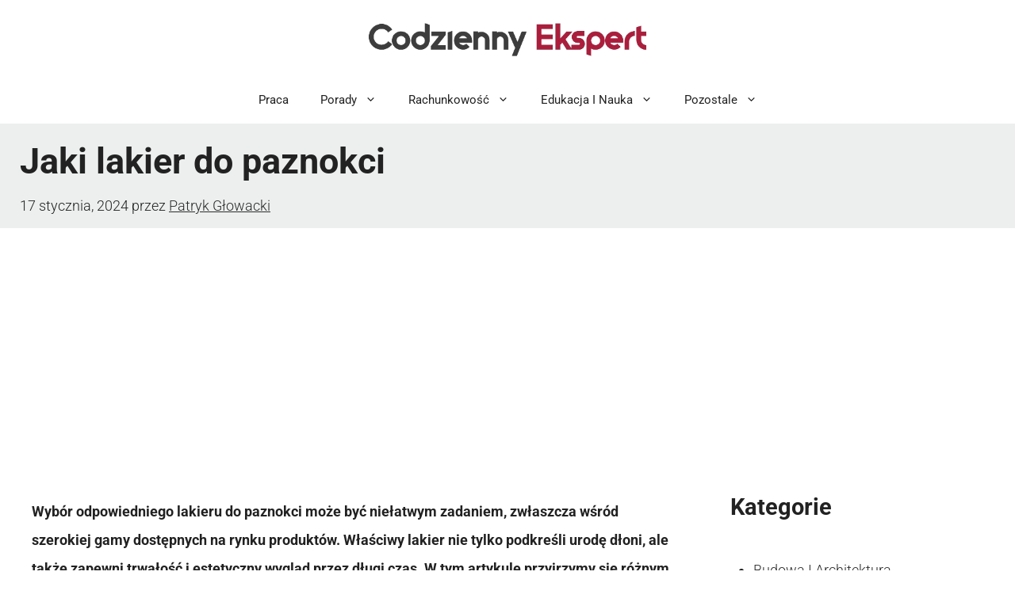

--- FILE ---
content_type: text/html; charset=utf-8
request_url: https://www.google.com/recaptcha/api2/aframe
body_size: 270
content:
<!DOCTYPE HTML><html><head><meta http-equiv="content-type" content="text/html; charset=UTF-8"></head><body><script nonce="D5VB13KPURnWFUKbm9whqA">/** Anti-fraud and anti-abuse applications only. See google.com/recaptcha */ try{var clients={'sodar':'https://pagead2.googlesyndication.com/pagead/sodar?'};window.addEventListener("message",function(a){try{if(a.source===window.parent){var b=JSON.parse(a.data);var c=clients[b['id']];if(c){var d=document.createElement('img');d.src=c+b['params']+'&rc='+(localStorage.getItem("rc::a")?sessionStorage.getItem("rc::b"):"");window.document.body.appendChild(d);sessionStorage.setItem("rc::e",parseInt(sessionStorage.getItem("rc::e")||0)+1);localStorage.setItem("rc::h",'1768364650044');}}}catch(b){}});window.parent.postMessage("_grecaptcha_ready", "*");}catch(b){}</script></body></html>